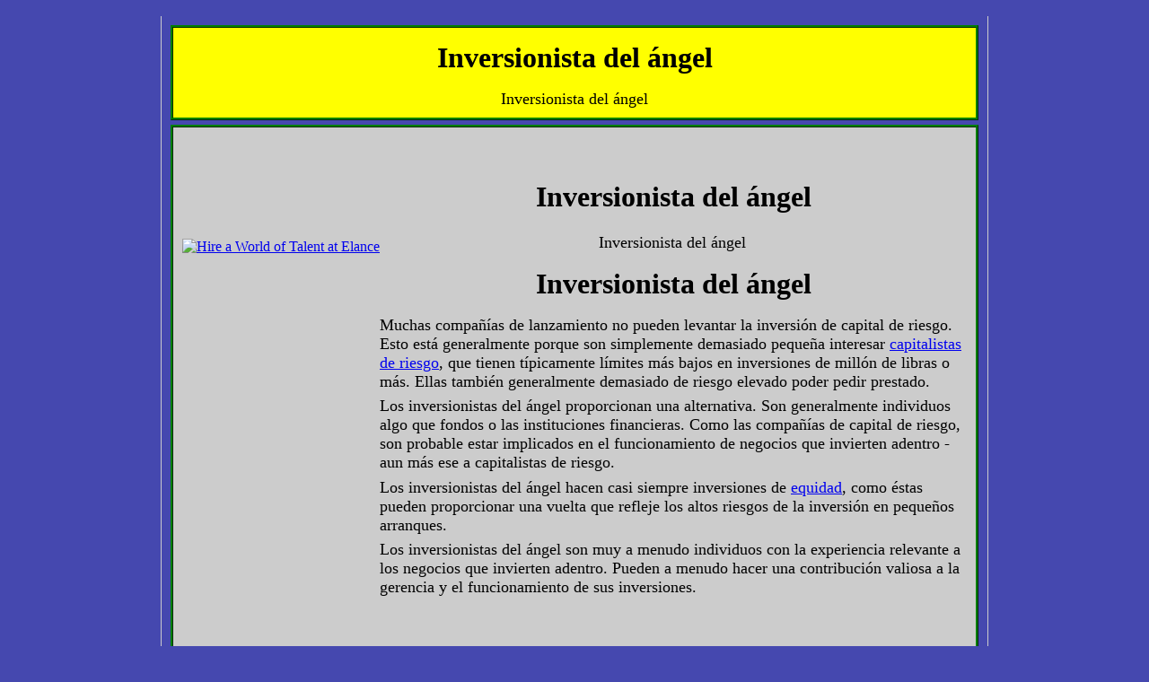

--- FILE ---
content_type: text/html
request_url: http://www.ftexh.com/es/%C3%A1ngel-inversionista.html
body_size: 2575
content:
<!DOCTYPE html PUBLIC "-//W3C//DTD XHTML 1.0 Strict//EN" "http://www.w3.org/TR/xhtml1/DTD/xhtml1-strict.dtd">

<html xmlns="http://www.w3.org/1999/xhtml" xml:lang="es" lang="es">

	<head>
		<meta http-equiv="Content-Type" content="text/html;charset=UTF-8" />
		<base href="http://www.ftexh.com/" />
		<title>Inversionista del ángel</title>
		<meta name="description" content="Inversionista del ángel" />
		<meta name="keywords" content="Inversionista del ángel" />


		<link rel="shortcut icon" href="/images/favicon.ico" />
		<link rel="stylesheet" type="text/css" href="http://www.ftexh.com/inc/adsense.css" />

		<meta name="robots" content="noarchive" />
		<meta name="msnbot" content="nopreview" />

		<script type="text/javascript">window.google_analytics_uacct = "UA-3888417-2";</script>
<!--
<script>
window.onbeforeunload=function() {
return ('');
}
</script>
-->

</head>

	<body>

﻿<script type="text/javascript">

  var _gaq = _gaq || [];
  _gaq.push(['_setAccount', 'UA-3888417-2']);
  _gaq.push(['_trackPageview']);

  (function() {
    var ga = document.createElement('script'); ga.type = 'text/javascript'; ga.async = true;
    ga.src = ('https:' == document.location.protocol ? 'https://ssl' : 'http://www') + '.google-analytics.com/ga.js';
    var s = document.getElementsByTagName('script')[0]; s.parentNode.insertBefore(ga, s);
  })();

</script>
		<div class="wrapper">

			<div class="top">

				<div class="header">

					<h1>Inversionista del ángel</h1>
					<p class="pc">Inversionista del ángel</p>

				</div>

			</div>

			<div class="main">

				<div class="leftcol">

					<div class="sidebar">

						<div class="listad">

							<script type="text/javascript">
<!--
google_ad_client = "pub-1666008461875870";/* 120x90, created 11/08/10 */google_ad_slot = "4863587305";google_ad_width = 120;google_ad_height = 90;
//-->

							</script>

							<script type="text/javascript" src="http://pagead2.googlesyndication.com/pagead/show_ads.js"></script>

						</div>

						<div class="listtxt">
													</div>

<a href="http://www.dpbolvw.net/click-7673592-10778007" target="_top">
<img src="http://www.tqlkg.com/image-7673592-10778007" width="125" height="125" alt="Hire a World of Talent at Elance" border="0"/></a>


					</div>

					<div class="sidead">

						<script type="text/javascript">

							<!--
google_ad_client = "pub-1666008461875870";/* 160x600, created 11/08/10 */google_ad_slot = "0932308649";google_ad_width = 160;google_ad_height = 600;							//-->

						</script>

						<script type="text/javascript" src="http://pagead2.googlesyndication.com/pagead/show_ads.js"></script>

					</div>

				</div>

				<div class="center">

					<div class="topad">

						<script type="text/javascript">

<!--
google_ad_client = "pub-1666008461875870";/* 468x15, created 11/08/10 */google_ad_slot = "0912270518";google_ad_width = 468;google_ad_height = 15;
//-->

						</script>

						<script type="text/javascript" src="http://pagead2.googlesyndication.com/pagead/show_ads.js"></script>

					</div>
					
					<div class="centerartcle">
					
<!--Please note that changes to this code are not permitted. Should the code be manipulated in any way, bwin.party partners reserves the right to block the account.-->
<!-- 
<iframe id="partners1064633" name="partners1064633" 
	src="https://mediaserver.bwinpartypartners.com/renderBanner.do?zoneId=1064633&t=f&v=1" 
	frameborder="0" marginheight="0" marginwidth="0" scrolling="no" width="468" height="60">
</iframe>
-->


					
<!--					<h2><a href="http://www.qtexh.co.uk">Collectable Queens Diamond Jubilee 2012 Memorabilia</a></h2>
					<h2><a href="http://www.otexh.co.uk">Collectable London Olympic Games 2012 Memorabilia</a></h2>
-->
						<h2>Inversionista del ángel</h2>
						<p class="pc">Inversionista del ángel</p>

<h1>Inversionista del ángel</h1><p>Muchas compañías de lanzamiento no pueden levantar la inversión de capital de riesgo. Esto está generalmente porque son simplemente demasiado pequeña interesar <a href="es/capital de riesgo .html">capitalistas de riesgo</a>, que tienen típicamente límites más bajos en inversiones de millón de libras o más. Ellas también generalmente demasiado de riesgo elevado poder pedir prestado.</p><p>Los inversionistas del ángel proporcionan una alternativa. Son generalmente individuos algo que fondos o las instituciones financieras. Como las compañías de capital de riesgo, son probable estar implicados en el funcionamiento de negocios que invierten adentro - aun más ese a capitalistas de riesgo.</p><p>Los inversionistas del ángel hacen casi siempre inversiones de <a href="es/equidad.html">equidad</a>, como éstas pueden proporcionar una vuelta que refleje los altos riesgos de la inversión en pequeños arranques.</p><p>Los inversionistas del ángel son muy a menudo individuos con la experiencia relevante a los negocios que invierten adentro. Pueden a menudo hacer una contribución valiosa a la gerencia y el funcionamiento de sus inversiones.</p><br />
<br />
<br />

<br />
<p align=center><font color="red"> Inversionista del ángel </font></p>
Páginas relacionadas: <a href="es/capital de riesgo .html">Capital de riesgo </a> | <a href="es/privado-equidad.html">Equidad privada</a> | <a href="es/bimbo.html">BIMBO</a><br />
Categorías relacionadas: <a href="es/categorías/mercados.html">Mercados de capitales</a><br />
<p><a href="es/índice.html">Hogar</a></p>  <p>Índice alfabético: <a href="es/índice.html">A~B</a> <a href="es/c.html">C</a> <a href="es/d.html">D~H</a> <a href="es/i.html">I~O</a> <a href="es/p.html">P~R</a> <a href="es/s.html">S~Z</a></p>  <p><a href="es/categorías.html">Categorías</a></p><br />
<br />

<!--
<br />
<a href="http://www.qtexh.co.uk">Collectable Queens Diamond Jubilee 2012 Memorabilia</a>
<br />
<a href="http://www.otexh.co.uk">Collectable London Olympic Games 2012 Memorabilia</a>
<br />
-->


					</div>

				</div>

			</div>

			<div class="footer">
<!--				<p>
					<a rel="nofollow" href="http://www.ftexh.com/terms.html">Terms and conditions</a>
					-
					<a rel="nofollow" href="http://www.ftexh.com/privacy.html">Privacy</a>
				</p>
-->
				<p>
					<a href="http://www.ftexh.com/">&copy; FTEXH 2026.</a>
				</p>

			</div>

		</div>

<!--
		<div class="validate">

			<a rel="nofollow" href="http://validator.w3.org/check?uri=referer" target="_blank">
<img style="border:0;width:88px;height:31px" src="images/valid-xhtml10.png" alt="Valid XHTML 1.0 Strict!" />
</a>

&nbsp;&nbsp;

<a rel="nofollow" href="http://jigsaw.w3.org/css-validator/check?uri=referer" target="_blank">
<img style="border:0;width:88px;height:31px" src="images/vcss.gif" alt="Valid CSS!" />
</a>

&nbsp;&nbsp;

<a rel="nofollow" href="http://validator.w3.org/checklink?uri=http://www.ftexh.com" target="_blank">
<img style="border:0;width:88px;height:31px" src="images/link.gif" alt="Valid link!" />
</a>

&nbsp;&nbsp;

<a rel="nofollow" href="http://validator.w3.org/mobile/check?docAddr=http://www.ftexh.com" target="_blank">
<img style="border:0;width:88px;height:31px" src="images/mob.gif" alt="Valid mobile!" />
</a>
		</div>
-->

	</body>

</html>


--- FILE ---
content_type: text/html; charset=utf-8
request_url: https://www.google.com/recaptcha/api2/aframe
body_size: 267
content:
<!DOCTYPE HTML><html><head><meta http-equiv="content-type" content="text/html; charset=UTF-8"></head><body><script nonce="Wu8tG-pk8hyiH9PCR_xduw">/** Anti-fraud and anti-abuse applications only. See google.com/recaptcha */ try{var clients={'sodar':'https://pagead2.googlesyndication.com/pagead/sodar?'};window.addEventListener("message",function(a){try{if(a.source===window.parent){var b=JSON.parse(a.data);var c=clients[b['id']];if(c){var d=document.createElement('img');d.src=c+b['params']+'&rc='+(localStorage.getItem("rc::a")?sessionStorage.getItem("rc::b"):"");window.document.body.appendChild(d);sessionStorage.setItem("rc::e",parseInt(sessionStorage.getItem("rc::e")||0)+1);localStorage.setItem("rc::h",'1768059501932');}}}catch(b){}});window.parent.postMessage("_grecaptcha_ready", "*");}catch(b){}</script></body></html>

--- FILE ---
content_type: text/css
request_url: http://www.ftexh.com/inc/adsense.css
body_size: 1288
content:
/* CSS Document */

body {
	margin: 0px;
	padding: 0px;
	text-align: center;
	background-color: #4548AF;
	font-family: "Times New Roman", arial, tahoma, verdana, sans-serif, georgia, times, serif;
}

.wrapper {
/*	width: 1024px;*/
	width: 900px;
	margin-left: auto;
	margin-right: auto;
	margin-top: 0px;
	padding: 10px 10px 0px 10px;
	border-left: 1px solid #CCCCCC;
	border-right: 1px solid #CCCCCC;
}

.top {
	background: #ffff00;
	margin: 0px 0px 0px 0px;
	padding: 0px 0px 5px 0px;
	border: 3px ridge green;
}

.left {
	background: #cccccc;
	text-align: justify;
	float: left;
	width: 325px;
	height: 272px;
	margin: 5px 0px;
	padding: 5px;
	/*border: 3px ridge green;*/
}

.right {
	background: #cccccc;
	text-align: justify;
	float: right;
	width: 325px;
	height: 272px;
	margin: 5px 0px;
	padding: 5px;
	border: 3px ridge green;
}

.main {
	background: #cccccc;
	text-align: left;
	clear: both;
	height: auto;
	min-height: 720px;
	margin: 5px 0px;
	padding: 10px 10px 10px 10px;
	border: 3px ridge green;
}

.center {
	margin: 0px 0px 0px 180px;
	padding: 0px 0px 0px 0px;
	/*border: 3px ridge green;*/
}

.centerartcle {
	margin: 0px 0px 0px 0px;
	padding: 10px 0px 10px 0px;
	/*border: 3px ridge green;*/
}

.leftcol {
	float: left;
	margin: 0px 0px 0px 0px;
	padding: 0px 0px 0px 0px;
	/*border: 3px ridge green;*/
}

.rightcol {
	float: right;
	margin: 0px 0px 0px 0px;
	padding: 0px 0px 0px 0px;
	border: 3px ridge green;
}

.centercol {
	float: left;
	margin: 0px 10px 0px 0px;
	padding: 0px 0px 0px 0px;
	border: 3px ridge green;
}

.centercoll {
	float: left;
	margin: 0px 10px 0px 10px;
	padding: 0px 0px 0px 0px;
	/*border: 3px ridge green;*/
}

.centercolr {
	float: right;
	margin: 0px 10px 0px 10px;
	padding: 0px 0px 0px 0px;
	/*border: 3px ridge green;*/
}

.centerimage {
	background: #cccccc;
	text-align: center;
	clear: both;
	margin: 5px 0px;
	padding: 5px 5px 5px 5px;
	border: 3px ridge green;
}

.sidebar {
	margin: 0px 0px 0px 0px;
	padding: 0px 0px 0px 0px;
	/*border: 3px ridge green;*/
}


.listad {
	margin: 0px 0px 0px 0px;
	padding: 0px 0px 10px 0px;
	/*border: 3px ridge green;*/
}

.listtxt {
	margin: 0px 0px 0px 0px;
	padding: 5px 0px 5px 0px;
	/*border: 3px ridge green;*/
}

.sidead {
	margin: 0px 0px 0px 0px;
	padding: 10px 0px 0px 0px;
	/*border: 3px ridge green;*/
}

.topad {
	margin: 0px 0px 0px 0px;
	padding: 0px 0px 0px 0px;
	/*border: 3px ridge green;*/
}

.bottomad {
	margin: 0px 0px 0px 0px;
	padding: 0px 0px 0px 0px;
	/*border: 3px ridge green;*/
}

img.floatleft { 
	float: left;
	clear: both;
	margin: 0px 10px 0px 10px;
	padding: 0px 0px 0px 0px;
}

img.floatright { 
	float: right;
	clear: both; 
	margin: 0px 10px 0px 10px;
	padding: 0px 0px 0px 0px;
}

.footer {
	background: #cccccc;	
	text-align: center;
	clear: both;
	margin: 5px 0px;
	padding: 2px 5px 5px 5px;
	border: 3px ridge green;
}

.validate {
	width: 700px;
	margin: 0 auto;
	padding: 10px 10px 0px 10px;
	text-align: center;
}

.middle {
	text-align: center;
}

.border {
	border-width: 1pt;
	border-style: solid;
}

.pc {
	font-size: large;
	text-align: center;
	margin-left:0cm;
	margin-right:0cm;
	margin-top:0cm;
	margin-bottom:2pt;
	padding: 2px;
}

form p {
	width: 325px;
	clear: both;
}

form p lable {
	float: left;
}

form p input, form p textarea, form p select {
	float: right;
}

p {
	font-size: large;
	margin-left:0cm;
	margin-right:0cm;
	margin-top:0cm;
	margin-bottom:2pt;
	padding: 2px;
}

p1 {
	font-size: large;
	margin-left:0cm;
	margin-right:0cm;
	margin-top:0cm;
	margin-bottom:.0001pt;
	padding: 0px 0px 0px 0px;
}

p2 {
	font-size: large;
	font-family: arial, tahoma, verdana, sans-serif, georgia, times, serif;
	margin: 0px 0px 0px 0px;
	padding: 0px 0px 0px 2px;
}

.header h1 {
	color: #000000;
	font-size: 24pt;
	font-weight: bold;
	text-align: center;
	line-height: 18pt;
}

h1 {
	color: #000000;
	font-size: 24pt;
	font-weight: bold;
	text-align: center;
	line-height: 18pt;
}

h2 {
	color: #000000;
	font-size: 24pt;
	font-weight: bold;
	text-align: center;
	line-height: 18pt;
}

h3 {
	color: #000000;
	font-size: 20pt;
	font-weight: bold;
	text-align: center;
	line-height: 18pt;
}

h4 {
	color: #000000;
	font-size: 20pt;
	font-weight: normal;
	text-align: center;
	line-height: 20pt;
}

li {
	font-size: large;
	padding: 2px;
	
}

.signupframe {
	border: 1px solid #000000;
	background: #ffffff;
	font-family: Arial, Helvetica, sans-serif;
}









/*
body {
	background-image: url(../images/bg.jpg);
	background-repeat: repeat-x;
	margin: 0px;
	padding: 10px;
	font-family: "Times New Roman", Tahoma, Verdana, sans-serif, Georgia, Times, serif;
}

.holder {
	background-image: url(../images/curve_mid.jpg);
	background-repeat: repeat-y;
	width: 748px;
	margin-left: auto;
	margin-right: auto;
	margin-top: 10px;
}

.top_frame {
	position: absolute;
	background-image: url(../images/curve_top.gif);
	background-repeat: no-repeat;
	height: 425px;
	width: 748px;
	z-index: 0;
}

.top {
	z-index: 0;
}

.lefttitleimage {
	float: left;
	width: 374px;
	height: 190px;
}

.righttitleimage {
	float: right;
	width: 374px;
	height: 190px;
}

.center_content {
	position: relative;
	background-color: #FFFFFF;
	width: 733px;
	float: left;
	margin-left: 10px;
}

.bottom_curve {
	height: 17px;
	background-image: url(../images/curve_btm.jpg);
	background-repeat: no-repeat;
	background-position: center center;
	clear: both;
}

.footer {
	width: 748px;
	margin-left: auto;
	margin-right: auto;
	text-align: center;
	margin-top: 10px;
	margin-bottom: 25px;
}

p {
	font-size: large;
	text-indent: 10px;
	margin: 10px 10px 10px 10px;
	padding: 0px 0px 0px 0px;
}

.header h1 {
	color: #0000ff;
	font-size: 24pt;
	font-weight: bold;
	text-align: center;
	line-height: 18pt;
	margin: 0px 0px 0px 0px;
	padding: 10px 10px 10px 10px;
}

h1.title {
	position: relative;
	left: 0px;
	top: -120px;
	color: #B80000;
	font-size: 90pt;
	font-weight: bold;
	text-align: center;
	line-height: 18pt;
	margin: 0px 0px 0px 0px;
	padding: 0px 0px 0px 0px;
	z-index: 0;
}

a.title:link {
	color: #B80000;
	text-decoration: none
}

a.title:visited {
	color: #B80000;
	text-decoration: none
}

a.title:hover {
	color: #B80000;
	text-decoration: none
}

a.title:active {
	color: #B80000;
	text-decoration: none
}

h1 {
	color: #000000;
	font-size: 24pt;
	font-weight: bold;
	text-align: center;
	line-height: 18pt;
	margin: 0px 0px 0px 0px;
	padding: 5px 5px 5px 5px;
}

h2 {
	color: #000000;
	font-size: 24pt;
	font-weight: bold;
	text-align: center;
	line-height: 18pt;
	margin: 0px 0px 0px 0px;
	padding: 0px 5px 5px 5px;
}

h3 {
	color: #000000;
	font-size: 20pt;
	font-weight: bold;
	text-align: center;
	line-height: 18pt;
	margin: 0px 0px 0px 0px;
	padding: 5px 5px 5px 5px;
}

h4 {
	color: #000000;
	font-size: 20pt;
	font-weight: normal;
	text-align: center;
	line-height: 20pt;
	margin: 0px 0px 0px 0px;
	padding: 5px 5px 5px 5px;
}

img.floatleft { 
	float: left;
	clear: both;
	margin: 0px 10px 0px 10px;
	padding: 0px 0px 0px 0px;
}

img.floatright { 
	float: right;
	clear: both; 
	margin: 0px 10px 0px 10px;
	padding: 0px 0px 0px 0px;
}
*/